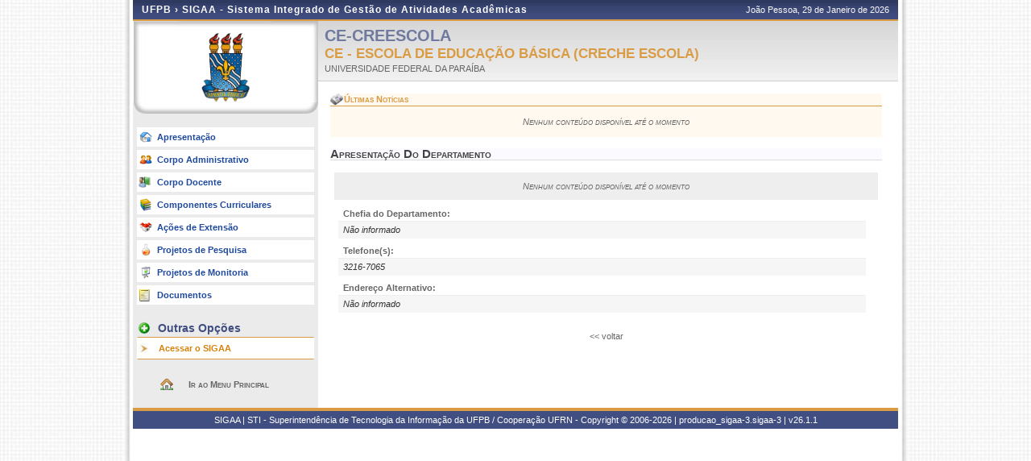

--- FILE ---
content_type: text/html;charset=utf-8
request_url: https://sigaa.ufpb.br/sigaa/public/departamento/portal.jsf?lc=pt_BR%0A%09%09%09%09%09&id=2242
body_size: 4159
content:
	<!DOCTYPE html PUBLIC "-//W3C//DTD HTML 4.01 Transitional//EN"  "http://www.w3.org/TR/html4/loose.dtd">






















<html xmlns="http://www.w3.org/1999/xhtml">
<head>
	<META HTTP-EQUIV="Pragma" CONTENT="no-cache">
	<title>SIGAA - Sistema Integrado de Gestão de Atividades Acadêmicas</title>
	<link class="component" href="/sigaa/a4j/s/3_3_3.Finalorg/richfaces/renderkit/html/css/basic_classes.xcss/DATB/eAF7sqpgb-jyGdIAFrMEaw__.jsf;jsessionid=EF84504944868EC327B57A839414F291" rel="stylesheet" type="text/css" /><link class="component" href="/sigaa/a4j/s/3_3_3.Finalorg/richfaces/renderkit/html/css/extended_classes.xcss/DATB/eAF7sqpgb-jyGdIAFrMEaw__.jsf;jsessionid=EF84504944868EC327B57A839414F291" media="rich-extended-skinning" rel="stylesheet" type="text/css" /><script type="text/javascript">window.RICH_FACES_EXTENDED_SKINNING_ON=true;</script><script src="/sigaa/a4j/g/3_3_3.Finalorg/richfaces/renderkit/html/scripts/skinning.js.jsf" type="text/javascript"></script><script type="text/javascript" src="/sigaa/jsBundles/jawr_loader.js" ></script>
	<script type="text/javascript">
		JAWR.loader.style('/shared/javascript/ext-2.0.a.1/resources/css/ext-all.css', 'all');
		JAWR.loader.style('/shared/css/public.css','all');
	 	JAWR.loader.script('/bundles/js/sigaa_base.js');
	 	JAWR.loader.script('/bundles/js/ext2_all.js');
	</script>
	<link rel="stylesheet" type="text/css" media="all" href="/sigaa/cssBundles/gzip_N592174637/public/css/public.css" />

	<link rel="stylesheet" type="text/css" media="all" href="/sigaa/cssBundles/gzip_N976796624/public/css/departamento.css" />

<script type="text/javascript">var useGeneralJS = false;</script>
<script type="text/javascript" src="/sigaa/shared/javascript/general.js" ></script>
</head>

<body>
		<div id="container">
		
			<div id="container-inner">
			
				<div id="cabecalho">
					<div id="identificacao">
						<span class="ufrn">
							UFPB &rsaquo; 
							<a href="/sigaa/public" title="Página Inicial do SIGAA">
							SIGAA - Sistema Integrado de Gestão de Atividades Acadêmicas
							</a>
						</span>
						<span class="data">
							 João Pessoa, 
							 29 de Janeiro de 
							 2026 
						</span>
					</div>
				</div>
	
	
	
	<div id="colEsq">
			<div id="logo">
				<p>
					<span>
						<a href="portal.jsf?id=2242">
						
						
						<img src="../images/departamento/brasao.png" border="0" alt="Brasão UFPB">
						
						</a>
					</span>
				</p>
	</div>
	<br clear="all"/>
	
<form id="j_id_jsp_976615051_1" name="j_id_jsp_976615051_1" method="post" action="/sigaa/public/departamento/portal.jsf;jsessionid=EF84504944868EC327B57A839414F291" enctype="application/x-www-form-urlencoded">
<input type="hidden" name="j_id_jsp_976615051_1" value="j_id_jsp_976615051_1" />

<div id="menu-pri">
	<ul>
		
		<li><a href="/sigaa/public/departamento/portal.jsf?id=2242" class="apresentacao">Apresentação</a></li>
		<li><a href="/sigaa/public/departamento/administrativo.jsf?id=2242" class="adm">Corpo Administrativo</a></li>
		<li><a href="/sigaa/public/departamento/professores.jsf?id=2242" class="prof">Corpo Docente</a></li>
		<li><a href="/sigaa/public/departamento/componentes.jsf?id=2242" class="curriculo">Componentes Curriculares</a></li>
		<li><a href="/sigaa/public/departamento/extensao.jsf?id=2242" class="extensao">Ações de Extensão</a></li>
		<li><a href="/sigaa/public/departamento/pesquisa.jsf?id=2242" class="pesq">Projetos de Pesquisa</a></li>
		<li><a href="/sigaa/public/departamento/monitoria.jsf?id=2242" class="monitoria">Projetos de Monitoria</a></li>
		<li><a href="/sigaa/public/departamento/documentos.jsf?lc=pt_BR
					&id=2242" class="doc">Documentos</a></li>
		
	</ul>		
	</div>
	

		<div id="menu-opcoes">
		<ul>
			<li class="titulo">Outras Op&ccedil;&otilde;es</li>
			<li><a href="/sigaa/" class="especial">Acessar o SIGAA</a></li>
				
			<li class="pe"></li>
		</ul>
		</div>

	
	

	<div id="home-link">
		
<script type="text/javascript" language="Javascript">function dpf(f) {var adp = f.adp;if (adp != null) {for (var i = 0;i < adp.length;i++) {f.removeChild(adp[i]);}}};function apf(f, pvp) {var adp = new Array();f.adp = adp;var i = 0;for (k in pvp) {var p = document.createElement("input");p.type = "hidden";p.name = k;p.value = pvp[k];f.appendChild(p);adp[i++] = p;}};function jsfcljs(f, pvp, t) {apf(f, pvp);var ft = f.target;if (t) {f.target = t;}f.submit();f.target = ft;dpf(f);};</script>
<a href="#" title="Ir para o Portal P&uacute;blico do SIGAA" onclick="if(typeof jsfcljs == 'function'){jsfcljs(document.getElementById('j_id_jsp_976615051_1'),{'j_id_jsp_976615051_1:j_id_jsp_976615051_8':'j_id_jsp_976615051_1:j_id_jsp_976615051_8'},'');}return false">Ir ao Menu Principal</a>
	</div>
	
<input type="hidden" name="javax.faces.ViewState" id="javax.faces.ViewState" value="j_id10" />
</form>
<br clear="all"/>
	
	</div>
	<div id="colDir">
		<div id="colDirTop">
	<h1>CE-CREESCOLA</h1>
	<span class="flags" >
		
<form id="formIdioma" name="formIdioma" method="post" action="/sigaa/public/departamento/portal.jsf;jsessionid=EF84504944868EC327B57A839414F291" enctype="application/x-www-form-urlencoded">
<input type="hidden" name="formIdioma" value="formIdioma" />
<input type="hidden" name="javax.faces.ViewState" id="javax.faces.ViewState" value="j_id10" />
</form>
	</span>
	<h2>CE - ESCOLA DE EDUCAÇÃO BÁSICA (CRECHE ESCOLA)</h2>
	<a href="http://www.ufpb.br"}
	title="Clique para acessar o site da instituição.">
	UNIVERSIDADE FEDERAL DA PARAÍBA
	</a>
	
</div>
		<div id="colDirCorpo">
		<!-- INÍCIO CONTEÚDO -->
			
			
			<!-- Início dos Destaques -->		
				<h2 class="iconNoticiaDestaque">
					&nbsp;&nbsp;&nbsp;&nbsp;&Uacute;ltimas Not&iacute;cias
				</h2>
				<table id="noticiasDestaque">
					
					
<form id="formNoticia" name="formNoticia" method="post" action="/sigaa/public/departamento/portal.jsf;jsessionid=EF84504944868EC327B57A839414F291" enctype="application/x-www-form-urlencoded">
<input type="hidden" name="formNoticia" value="formNoticia" />

					
					
					
					
					
						<tr>
							<td class="vazio" colspan="2">
							Nenhum conte&uacute;do dispon&iacute;vel at&eacute; o momento
							</td>
						</tr>
					
					
					
					<input type="hidden" name="javax.faces.ViewState" id="javax.faces.ViewState" value="j_id10" />
</form>
					
				</table>
				<br clear="all"/>
		<!-- Fim dos Destaques -->	



		<!-- Início Apresentação -->	
			
			<div id="titulo">
				<h1>Apresenta&ccedil;&atilde;o do Departamento</h1>
			</div>
			
			
			
				<p class="vazio">
					Nenhum conte&uacute;do dispon&iacute;vel at&eacute; o momento
				</p>
			
			
			<dl>
					
					<dt> Chefia do Departamento:</dt>
					
					
					
						
						
							<dd>Não informado</dd>
						
					
					
					<dt> Telefone(s):</dt>
					<dd>
						 3216-7065
						 
						<!-- 
						 &nbsp; 
						 <a href="https://sipac.ufpb.br/public/lista_linhas_telefonicas.jsf">
						 (Outros telefones clique para visualizar) 
						 </a>
						 --> 
					</dd> 	
					
					<dt> Endereço Alternativo:</dt>
					<dd>
						
							
							
								Não informado
							
						
					</dd> 	
			</dl>
			<br clear="all"/>
		<!-- Fim Apresentação -->	
			
		<!--  FIM CONTEÚDO -->	
			<center>
				<a href="javascript:void(0);" onClick="history.go(-1);"> <<	voltar </a>
			</center>	
		</div>
	</div>
	
		
	<div class="clear"></div>
	</div>

	<div id="rodape">
		<p>	
			SIGAA | STI - Superintendência de Tecnologia da Informação da UFPB / Cooperação UFRN - Copyright &copy; 2006-2026 | producao_sigaa-3.sigaa-3 |
			 
				<a onclick="javascript:versao();">v26.1.1</a>
			
		</p>
	</div>

	<!-- Fim dos containers -->
	</div>
	</div>
	
<!-- MYFACES JAVASCRIPT -->

</body>

</html>

 
	<script type="text/javascript" charset="UTF-8">
		function versao(){
			var msg='';
			msg+='SIGAA 26.1.1,  publicado em: 21/01/2026 15:17\n\n';
			msg+='Depend\u00eancias:\n';
			msg+='Arquitetura null\n';
			msg+='Entidades Comuns null\n';
			msg+='Servicos Integrados latest.integration\n\n';
			msg+='Copyrigth STI/UFPB';
			alert(msg);
		}	
	</script>



--- FILE ---
content_type: text/css;charset=ISO-8859-1
request_url: https://sigaa.ufpb.br/sigaa/cssBundles/gzip_N976796624/public/css/departamento.css
body_size: 16737
content:
* COLUNA ESQUERDA *************************************/ a:link{color:#003395;font-size:inherit;text-decoration:none;}a:hover{color:#3F85FF;text-decoration:none;}a:visited{color:#003395;text-decoration:none;}a.sigaaPublic{color:#fff;text-decoration:none;}a.sigaaPublic:hover{color:#D59030;text-decoration:none;}span.flags{padding:4px 0px 0px 0px;display:block;}div#container{background:white url('../../../../public/images/departamento/esq_bg.jpg') repeat-y left top;}div#colEsq{float:left;width:230px;}div#logo{background:url('../../../../public/images/departamento/logo_bg.jpg') repeat-y center top;float:left;width:230px;}div#logo p{background:url('../../../../public/images/departamento/logo_bottom_bg.jpg') no-repeat center bottom;padding-bottom:14px;width:230px;margin:0;}div#logo p span{background:url('../../../../public/images/departamento/logo_top.jpg') no-repeat center top;display:block;width:230px;text-align:center;padding-top:14px;}div#logo p span img{margin:0px auto;}p.vazio{background:#EEEEEE none repeat scroll 0 0;color:#666666;font-style:italic;margin:10px 5px;padding:10px 0;text-align:center;font-variant:small-caps;letter-spacing:0;line-height:1.25em;font-size:1em;}p#texto{text-align:left;font-size:11px;}div#menu-pri{margin:15px auto;}div#menu-pri ul{margin:0px;padding:0px 3px;}div#menu-pri ul li{font-family:Verdana,sans-serif;font-weight:bold;list-style:none;border:#EBEBEB 2px solid;background:#fff;}div#menu-pri ul li a{color:#1E499C;padding:5px 15px 5px 25px;text-align:left;display:block;background-position:2px center;background-repeat:no-repeat;}div#menu-pri ul li a:hover{display:block;text-decoration:none;color:#D59030;}div#menu-pri ul li a.oficial{background-image:url(../../../../public/images/departamento/icon_oficial.gif);}div#menu-pri ul li a.apresentacao{background-image:url(../../../../public/images/departamento/icon_apresentacao.gif);}div#menu-pri ul li a.prof{background-image:url(../../../../public/images/departamento/icon_docente.gif);}div#menu-pri ul li a.adm{background-image:url(../../../../public/images/departamento/icon_adm.gif);}div#menu-pri ul li a.pesq{background-image:url(../../../../public/images/departamento/icon_pesq.gif);}div#menu-pri ul li a.curriculo{background-image:url(../../../../public/images/departamento/icon_currculo.gif);}div#menu-pri ul li a.monitoria{background-image:url(../../../../public/images/departamento/icon_monitoria.gif);}div#menu-pri ul li a.extensao{background-image:url(../../../../public/images/departamento/icon_extensao.gif);}div#menu-pri ul li a.doc{background-image:url(../../../../public/images/departamento/icon_doc.gif);}div#menu-opcoes{margin:15px auto;}div#menu-opcoes ul{margin:0px;padding:0px 5px;}div#menu-opcoes ul li{font-size:11px;background:#fff url(../../../../public/images/departamento/icon_seta.jpg) no-repeat left center;font-family:Verdana,sans-serif;list-style:none;padding:4px 5px 4px 25px;border:#FFF 2px solid;}div#menu-opcoes ul li.titulo{color:#404E82;font-size:14px;background:#EBEBEB url(../../../../public/images/departamento/icon_mais.jpg) no-repeat left center;border:#EBEBEB 1px solid;border-bottom:#D99C44 1px solid;font-weight:bold;}div#menu-opcoes ul li.pe{background:none;padding:0px;border:#EBEBEB 1px solid;border-top:#D99C44 1px solid;}div#menu-opcoes ul li a{color:#1E499C;font-weight:bold;}div#menu-opcoes ul li a.especial{color:#d5830d;font-weight:bold;padding:0px;margin:0px;}div#menu-opcoes ul li a.especial:hover{color:#D99C44;font-weight:bold;}div#menu-opcoes ul li a:hover{color:#404E82;text-decoration:none;}div#home-link{padding:5px 0px 5px 0px;}div#home-link a{display:block;width:70%;margin:0px auto 0px;text-align:center;font-weight:bold;font-variant:small-caps;background:url(../../../../public/images/house.png) no-repeat 3px;padding:3px 0 3px 8px;}div#home-link a:visited{color:#003390;font-weight:bold;text-decoration:none;}div#menu-noticias{margin:15px auto;}div#menu-noticias ul{margin:0px;padding:0px 5px;}div#menu-noticias ul li{font-size:11px;background:#fff url(../../../../public/images/departamento/icon_relogio.jpg) no-repeat left center;font-family:Verdana,sans-serif;list-style:none;padding:4px 5px 4px 25px;border:#FFF 2px solid;}div#menu-noticias ul li a{color:#333;}div#menu-noticias ul li a:hover{color:#404E82;text-decoration:none;}div#menu-noticias ul li.titulo{color:#404E82;font-size:14px;background:#EBEBEB url(../../../../public/images/departamento/icon_noticias.jpg) no-repeat left center;border:#EBEBEB 1px solid;border-bottom:#D99C44 1px solid;font-weight:bold;}div#menu-noticias ul li.aba{display:block;height:17px;padding:0px;margin:0px;border:0px;border-top:#D99C44 1px solid;}div#menu-noticias ul li.aba a{display:block;background:#EBEBEB url(../../../../public/images/departamento/mais.jpg) no-repeat scroll right top;height:100%;width:219px;padding:0px;margin:0px;border:0px;}div#menu-noticias ul li.aba a:hover{background-position:bottom right;}a.ver-mais{background:white url('../../../../public/images/departamento/mais.jpg') no-repeat left top;height:20px;line-height:20px;display:block;padding-left:20px;}a.ver-mais:hover{background:white url('../../../../public/images/departamento/mais.jpg') no-repeat left bottom;}#cabecalho{color:#F9F9F9;width:100%;height:auto;background:none;}#cabecalho #identificacao{height:100%;width:928px;padding:5px 11px;border-bottom:#D99C44 2px solid;}#cabecalho #identificacao a{color:#fff;}div#colDir{float:left;width:720px;}div#colDirTop{padding:8px;background:white url('../../../../public/images/departamento/col_dir_top_bg.jpg') repeat-x left top;border-bottom:#ccc 1px solid;}div#colDirTop h1,h2,h3{border:0px;display:block;font-family:Arial, Verdana;padding:0px;line-height:1.0em;font-style:normal;background:transparent;}div#colDirTop h1{font-size:20px;color:#707A9E;width:600px;float:left;margin:0px 0px 3px;}div#colDirTop h2{font-size:17px;color:#D99C44;margin:0px 0px 3px;}div#colDirTop h3{font-size:15px;color:#666666;margin:0px;}div#colDirTop span.flags{display:block;width:100px;float:left;padding:0px;margin:0px 0px 3px;text-align:right;height:21px;}div#colDirCorpo{float:left;width:685px;padding:15px 15px;text-align:center;}div#colDirCorpo img{}div#colDirCorpo h1,h2,h3,h4{text-indent:0px;padding:0px;width:auto;text-align:left;font-variant:small-caps;text-transform:capitalize;}div#colDirCorpo h1{background:#fafaff;font-size:1.3em;line-height:1.0em;margin:0px 0px 15px 0px;border-bottom:1px solid #ddd;color:#444;}div#colDirCorpo h2{background:#f1f1f1;font-size:1.0em;padding-left:5px;line-height:1.4em;margin:5px 0px 0px 5px;border-bottom:1px solid #C4E2ED;color:#003395;}div#colDirCorpo h3{background:#fff;font-size:0.8em;line-height:1.0em;margin:10px 0px 0px 10px;border-bottom:1px solid #9fb3ea;color:#444;font-weight:normal;}div#colDirCorpo h4{background:#efe;font-size:0.8em;line-height:1.0em;margin:10px 0px 0px 12px;border-bottom:1px solid #9fb3ea;color:#039;font-weight:normal;}div#colDirCorpo dl{margin:0 0 0 10px;text-align:left;}div#colDirCorpo dt{border-bottom:1px solid #EEE;margin-right:20px;padding:0 0 2px 6px;font-weight:bold;color:#666;}div#colDirCorpo dd{background:#F6F6F6;font-style:italic;line-height:1.4em;margin:0 20px 8px 0;padding:3px 6px;}div#colDirCorpo table.listagem{margin:0 0 15px 10px;border:0;}div#colDirCorpo table.listagem th{padding:2px;}div#colDirCorpo table.listagem td{padding:2px;border-bottom:1px solid #EEE;font-size:0.9em;line-height:1.1em;text-transform:uppercase;}div#colDirCorpo table.listagem td.spacer{height:10px;border-width:0;}div#colDirCorpo table tr td.vazio{background:inherit none repeat scroll 0 0;color:#666666;font-style:italic;margin:10px 5px;padding:10px 0;text-align:center;font-variant:small-caps;letter-spacing:0;line-height:1.25em;font-size:1em;}div#colDirCorpo dl.apresentacao dd{line-height:normal;font:inherit;text-indent:inherit;text-align:justify;}div#colDirCorpo dl.apresentacao h1{border:inherit !important;background:inherit !important;color:inherit !important;font-size:inherit !important;font-family:inherit !important;}div#colDirCorpo dl.apresentacao h2{border:inherit !important;background:inherit !important;color:inherit !important;font-size:inherit !important;font-family:inherit !important;}div#colDirCorpo dl.apresentacao h3{border:inherit !important;background:inherit !important;color:inherit !important;font-size:inherit !important;font-family:inherit !important;}div#colDirCorpo dl.apresentacao dd ul li{list-style-type:disc;list-style-position:inside;}div#acoesExtensao h1{background:url(../../../../public/images/departamento/icon_extensao.gif) no-repeat 0px;padding:0px 0px 1px 20px;}div#acoesExtensao table th.ano{width:35px;}div#projetoPesquisa h1{background:url(../../../../public/images/departamento/icon_pesq.gif) no-repeat 0px;padding:0px 0px 1px 20px;}div#projetoPesquisa h2{font-size:1em;background:transparent;margin:0 5px;padding:2px 0px;}div#projetoPesquisa table.listagem th{text-align:left;}div#projetoPesquisa table.listagem th.ano{width:35px;}div#projetoPesquisa table.listagem th.titulo{}div#projetoPesquisa table.listagem th.ver{width:25px;}div#projetoPesquisa table.listagem tr td.coord{font-weight:bold;font-variant:small-caps;color:#333366;background:#EDF1F8;background-image:none;text-align:left;border:0;letter-spacing:1px;padding:3px 0 3px 0px;border-bottom:1px solid #C8D5EC;}div#professores h1{background:url(../../../../public/images/departamento/icon_docente.gif) no-repeat 0px;padding:0px 0px 1px 20px;}div#professores table{margin:1px;padding:5px;width:49%;height:90px;margin-bottom:5px;}div#professores table tr td{min-height:100px;}div#professores table tr td.foto{text-align:center;width:75px;vertical-align:top;background-color:#EFF3FA;padding-top:8px;}div#professores table tr td.foto img{padding:2px;}div#professores table tr td.descricao{vertical-align:top;text-align:justify;padding-left:5px;}div#professores table tr td span.nome{font-size:11px;display:block;font-weight:bold;line-height:1.25em;}div#professores table tr td span.departamento{display:block;float:left;padding-bottom:5px;}div#professores table tr td span.pagina a{background:transparent url(/sigaa/public/images/docente/icones/perfil.png) no-repeat scroll 0 0;color:#D59030;padding-left:20px;}div#professores table tr td span.enderecoLattes a{background:transparent url(/sigaa/public/images/departamento/icon_lattes.gif) no-repeat scroll 0 0;color:#D59030;padding-left:20px;}div#professores table tr td div.foto{padding:2px 5px;width:200px;}div#administrativo h1{background:url(../../../../public/images/departamento/icon_adm.gif) no-repeat 0px;padding:0px 0px 1px 20px;}div#administrativo table{margin:1px;padding:5px;width:49%;height:90px;margin-bottom:5px;}div#administrativo table tr td{min-height:100px;}div#administrativo table tr td.foto{text-align:center;width:75px;vertical-align:top;background-color:#EFF3FA;padding-top:8px;}div#administrativo table tr td.foto img{padding:2px;}div#administrativo table tr td.descricao{vertical-align:top;text-align:justify;padding-left:5px;}div#administrativo table tr td span.nome{font-size:11px;display:block;font-weight:bold;line-height:1.25em;}div#administrativo table tr td span.cargo{display:block;float:left;padding-bottom:5px;font-size:11px;text-transform:capitalize;}div#administrativo table tr td span.email a{background:transparent url(/sigaa/public/images/departamento/contato.png) no-repeat scroll 0 0;color:#D59030;padding-left:20px;}div#administrativo table tr td div.foto{padding:2px 5px;width:200px;}div#projetoMonitoria h1{background:url(../../../../public/images/departamento/icon_monitoria.jpg) no-repeat 0px;padding:0px 0px 1px 20px;}div#projetoMonitoria h2{font-size:1em;background:transparent;margin:0 5px;padding:2px 0px;}div#projetoMonitoria table.listagem th{text-align:left;}div#projetoMonitoria table.listagem th.ano{width:35px;}div#projetoMonitoria table.listagem th.titulo{}div#projetoMonitoria table.listagem tr td.ano{width:25px;}div#projetoMonitoria table.listagem tr td.ver{width:10px;text-align:right;}div#projetoMonitoria table.listagem tr td.coord{font-weight:bold;font-variant:small-caps;color:#333366;background:#EDF1F8;background-image:none;text-align:left;border:0;letter-spacing:1px;padding:3px 0 3px 0px;border-bottom:1px solid #C8D5EC;}div#disciplinas-docente h1{background:url(../../../../public/images/departamento/icon_currculo.jpg) no-repeat 0px;padding:0px 0px 1px 20px;}div#disciplinas-docente h2{font-size:1em;background:transparent;margin:0 5px;padding:2px 0px;}div#disciplinas-docente table.listagem thead th{text-align:left;}div#disciplinas-docente table.listagem tr td.ver{width:25px;}div#disciplinas-docente table.listagem tr td.nome{width:325px;}div#disciplinas-docente table.listagem tr td.ch{width:35px;}div#disciplinas-docente table.listagem tr td.cod{width:60px;}div#disciplinas-docente table.listagem th.nome{width:325px;}div#disciplinas-docente table.listagem th.ch{width:35px;}div#disciplinas-docente table.listagem th.cod{width:60px;}div#disciplinas-docente table.listagem th.ver{width:25px;}table.listagem tr.linhaImpar{background-color:#EFEFEF;}div#colDirCorpo h2.iconNoticiaDestaque{background:#FFF9EF url("../../../../public/images/departamento/icon_noticias.gif") no-repeat left center;margin:0px;padding-left:5px;border-color:#D99C44;color:#D99C44;}table#noticiasDestaque{background-color:#FFF9EF;width:100%;}table#noticiasDestaque tr td{padding:1px;background-color:#FFF9EF;}table#noticiasDestaque tr td.dataNoticia{background:#FFF9EF url("../../../../public/images/departamento/icon_relogio.jpg") no-repeat left center;width:75px;padding-left:15px;}table#noticiasDestaque tr td.mais{background:#FFF9EF url(../../../../public/images/departamento/mais.jpg) no-repeat right top;height:17px;padding:0px;width:680px;}table#noticiasDestaque tr td.mais a{display:block;background:#FFF9EF url(../../../../public/images/departamento/mais.jpg) no-repeat right top;height:17px;padding:0px;border-top:#D99C44 1px solid;}table#noticiasDestaque tr td.mais a:hover{background:#FFF9EF url(../../../../public/images/departamento/mais.jpg) no-repeat right bottom;height:17px;padding:0px;border-top:#D99C44 1px solid;}div#buscarDepartamento a.linkArquivo{text-transform:inherit;display:block;width:30%;padding-left:20px;line-height:1.9em;background:url(../../../../public/images/page_save.png) no-repeat;font-style:italic;font-size:0.9em;font-weight:normal;}div#colDirCorpo ul.list-noticia li{padding:5px 5px;background:#fff url("../../../../public/images/departamento/icon_relogio.jpg") no-repeat left 10px;font-variant:small-caps;letter-spacing:0;line-height:1.25em;text-align:left;}div#colDirCorpo ul.list-noticia li a{color:#333;display:inherit;padding-left:10px;background:transparent;}div#colDirCorpo ul.list-noticia li a:hover{color:#8F9BC8;}div#colDirCorpo ul.list-noticia li{background:#FFFFFF url(../../../../public/images/departamento/icon_relogio.jpg) no-repeat scroll left 5px;padding:5px;}div#colDirCorpo p.tit-noticia{font-family:Verdana,sans-serif;font-size:12px;font-weight:bold;color:#555;font-variant:small-caps;letter-spacing:0;line-height:1.25em;font-size:1.2em;text-align:justify;}div#colDirCorpo p.tit-noticia b{color:#4B5889;font-family:Verdana,sans-serif;font-weight:normal;font-style:inherit;font-size:9px;text-align:justify;}div#colDirCorpo div.desc-noticia{text-indent:20px;font-family:Verdana,sans-serif;font-variant:small-caps;letter-spacing:0;line-height:1.25em;font-size:1em;text-align:justify;}div#colDirCorpo div.desc-noticia h1{border:inherit !important;background:inherit !important;color:inherit !important;font-size:inherit !important;font-family:inherit !important;}div#colDirCorpo div.desc-noticia h2{border:inherit !important;background:inherit !important;color:inherit !important;font-size:inherit !important;font-family:inherit !important;}div#colDirCorpo div.desc-noticia h3{border:inherit !important;background:inherit !important;color:inherit !important;font-size:inherit !important;font-family:inherit !important;}div#colDirCorpo a.linkArquivo{text-align:left;display:block;width:30%;padding-left:20px;line-height:1.9em;background:url(../../../../public/images/page_save.png) no-repeat;font-style:italic;font-size:0.9em;font-weight:normal;}p.vazio{background:#EEEEEE none repeat scroll 0 0;color:#666666;font-style:italic;margin:10px 5px;padding:10px 0;text-align:center;font-variant:small-caps;letter-spacing:0;line-height:1.25em;font-size:1em;}a.linkArquivo{display:block;width:110px;background:url(../../../../public/images/page_save.png) no-repeat;padding-left:20px;font-style:italic;font-size:0.9em;font-weight:normal;line-height:1.9em;text-align:left;}.linhaPar{background-color:#F9FBFD;}.linhaImpar{background-color:#F5F5F5;}